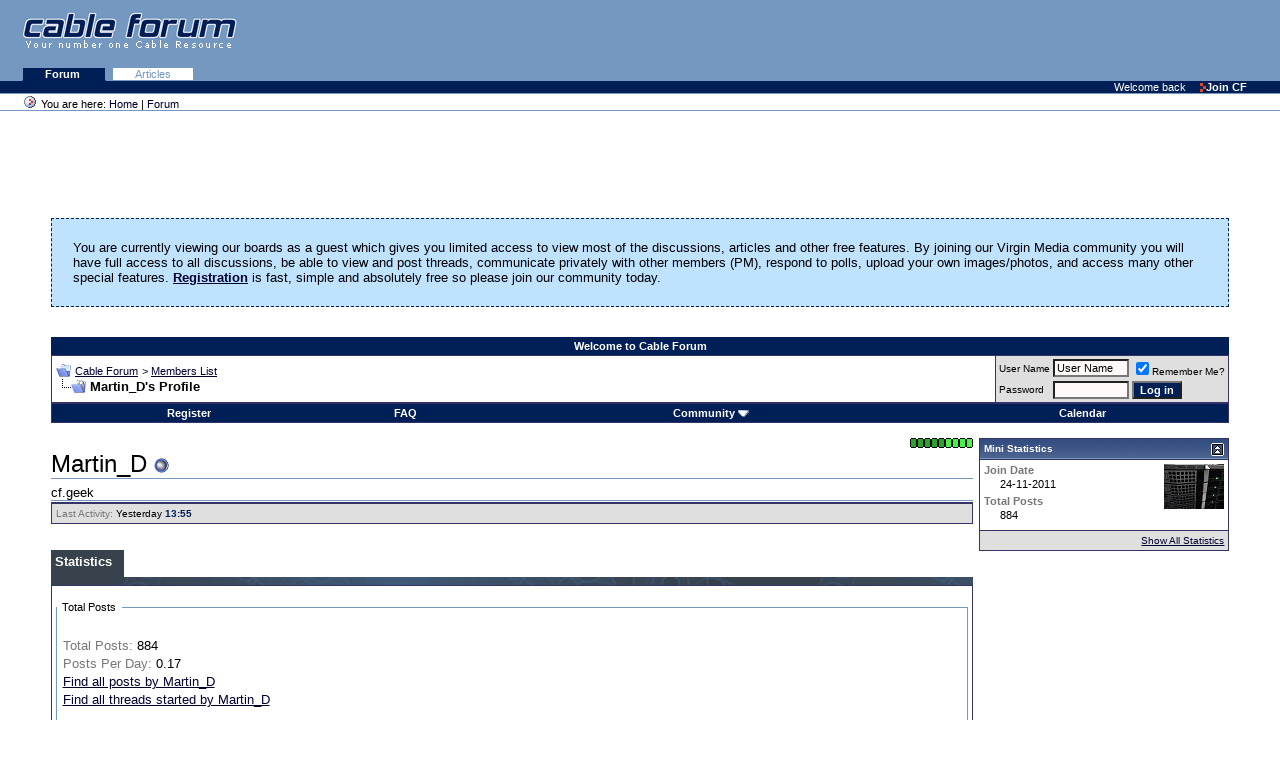

--- FILE ---
content_type: text/html; charset=utf-8
request_url: https://www.google.com/recaptcha/api2/aframe
body_size: 265
content:
<!DOCTYPE HTML><html><head><meta http-equiv="content-type" content="text/html; charset=UTF-8"></head><body><script nonce="3tOe2h5K5tSceHAckKrrhw">/** Anti-fraud and anti-abuse applications only. See google.com/recaptcha */ try{var clients={'sodar':'https://pagead2.googlesyndication.com/pagead/sodar?'};window.addEventListener("message",function(a){try{if(a.source===window.parent){var b=JSON.parse(a.data);var c=clients[b['id']];if(c){var d=document.createElement('img');d.src=c+b['params']+'&rc='+(localStorage.getItem("rc::a")?sessionStorage.getItem("rc::b"):"");window.document.body.appendChild(d);sessionStorage.setItem("rc::e",parseInt(sessionStorage.getItem("rc::e")||0)+1);localStorage.setItem("rc::h",'1769721649137');}}}catch(b){}});window.parent.postMessage("_grecaptcha_ready", "*");}catch(b){}</script></body></html>